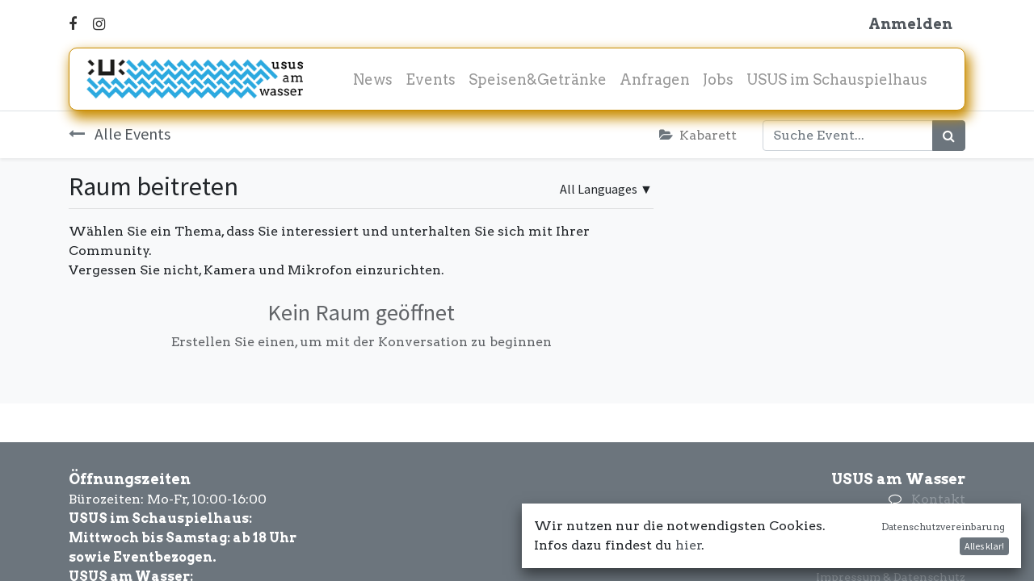

--- FILE ---
content_type: text/html; charset=utf-8
request_url: https://amwasser.wien/event/kabarett-mit-peter-panierer-2024-07-07-687/community
body_size: 5390
content:

    
    <!DOCTYPE html>
        
        
            
        
    <html lang="de-DE" data-website-id="1" data-oe-company-name="UAW GmbH">
            
        
            
                
            
            
            
            
                
            
        
        
    <head>
                <meta charset="utf-8"/>
                <meta http-equiv="X-UA-Compatible" content="IE=edge,chrome=1"/>
    <meta name="viewport" content="width=device-width, initial-scale=1, user-scalable=no"/>
        <meta name="generator" content="Odoo"/>
        
        
        
            
            
            
        <meta name="description" content="SOMMER OPEN AIR!"/>
        
        
            
            
            
            
                
                    
                        <meta property="og:type" content="website"/>
                    
                
                    
                        <meta property="og:title" content="Kabarett mit  Peter Panierer"/>
                    
                
                    
                        <meta property="og:site_name" content="UAW GmbH"/>
                    
                
                    
                        <meta property="og:url" content="https://amwasser.wien/event/kabarett-mit-peter-panierer-2024-07-07-687/community"/>
                    
                
                    
                        <meta property="og:image" content="https://amwasser.wien/web/image/291488-5c43e76d/c_martinSteiger.jpg"/>
                    
                
                    
                        <meta property="og:description" content="SOMMER OPEN AIR!"/>
                    
                
            
            
            
            
                
                    <meta name="twitter:card" content="summary"/>
                
                    <meta name="twitter:title" content="Kabarett mit  Peter Panierer"/>
                
                    <meta name="twitter:image" content="https://amwasser.wien/web/image/291488-5c43e76d/c_martinSteiger.jpg"/>
                
                    <meta name="twitter:description" content="SOMMER OPEN AIR!"/>
                
            
        

        
            
            
        
        <link rel="canonical" href="http://amwasser.wien/event/kabarett-mit-peter-panierer-2024-07-07-687/community"/>

        <link rel="preconnect" href="https://fonts.gstatic.com/" crossorigin=""/>
    
  

                <title> Kabarett mit  Peter Panierer | USUS am Wasser </title>
                <link type="image/x-icon" rel="shortcut icon" href="/web/image/website/1/favicon?unique=4ff42e7"/>
    <link type="text/css" rel="stylesheet" href="/web/content/470085-2cd81d8/1/web.assets_common.css" data-asset-xmlid="web.assets_common" data-asset-version="2cd81d8"/>
    <link type="text/css" rel="stylesheet" href="/web/content/470075-71e5da6/1/web.assets_frontend.css" data-asset-xmlid="web.assets_frontend" data-asset-version="71e5da6"/>
        
    
  

                <script id="web.layout.odooscript" type="text/javascript">
                    var odoo = {
                        csrf_token: "1836b8d99c0e0ace8f1764d5d702e6ceb1105584o1800274359",
                        debug: "",
                    };
                </script>
    <script type="text/javascript">
                odoo.session_info = {"is_admin": false, "is_system": false, "is_website_user": true, "user_id": false, "is_frontend": true, "translationURL": "/website/translations", "cache_hashes": {"translations": "6c3590a7f3c0a6590c57d57c548efedd456341d9"}};
                if (!/(^|;\s)tz=/.test(document.cookie)) {
                    const userTZ = Intl.DateTimeFormat().resolvedOptions().timeZone;
                    document.cookie = `tz=${userTZ}; path=/`;
                }
            </script>
    <script defer="defer" type="text/javascript" src="/web/content/262230-a9e7572/1/web.assets_common_minimal_js.js" data-asset-xmlid="web.assets_common_minimal_js" data-asset-version="a9e7572"></script>
    <script defer="defer" type="text/javascript" src="/web/content/262231-9ad155a/1/web.assets_frontend_minimal_js.js" data-asset-xmlid="web.assets_frontend_minimal_js" data-asset-version="9ad155a"></script>
    
        
    
    <script defer="defer" type="text/javascript" data-src="/web/content/470076-62b0bd6/1/web.assets_common_lazy.js" data-asset-xmlid="web.assets_common_lazy" data-asset-version="62b0bd6"></script>
    <script defer="defer" type="text/javascript" data-src="/web/content/470078-5b77575/1/web.assets_frontend_lazy.js" data-asset-xmlid="web.assets_frontend_lazy" data-asset-version="5b77575"></script>
        
    
  

                
            
            
    <link rel="manifest" href="/event/manifest.webmanifest" crossorigin="use-credentials"/>
    <link rel="apple-touch-icon" href="/web/image/website/1/app_icon/192x192?unique=4ff42e7"/>
    <meta name="theme-color" content="#875A7B"/>

        
            
            <noscript id="o_animate-no-js_fallback">
                <style type="text/css">
                    .o_animate {
                        /* If no js - force elements rendering */
                        visibility:visible;

                        /* If browser support css animations support - reset animation */
                        -webkit-animation-name: none-dummy;
                        animation-name: none-dummy;
                    }
                </style>
            </noscript>
        
        <script defer data-domain="amwasser.wien" src="https://analytics.amwasser.wien/js/script.js"></script>

    </head>
            <body class="">
                
        
    
            
            
        <div id="wrapwrap" class="event   ">
      <header id="top" data-anchor="true" data-name="Header" class="  o_header_disappears o_hoverable_dropdown">
        <div class="o_header_boxed_background o_colored_level o_cc pt8 pb8">
            <div class="container d-flex align-items-center pb-4">
                
                <div class="flex-grow-1">
                    <div class="oe_structure oe_structure_solo" id="oe_structure_header_boxed_1">
      <section class="s_text_block o_colored_level" data-snippet="s_text_block" name="Text" data-name="Text">
        <div class="container"><a href="http://facebook.com/ususamwasser" target="_blank"><span class="fa fa-facebook-f" data-original-title="" title="" aria-describedby="Facebook" style="color: rgb(51, 51, 51);"></span></a>
          &nbsp;
          &nbsp;
          <a href="https://www.instagram.com/ususamwasser" target="_blank"><span class="fa fa-instagram" data-original-title="" title="" aria-describedby="Instagram" style="color: rgb(51, 51, 51);"></span></a>
        </div>
      </section>
    </div>
  </div>
                <ul class="nav ml-auto" contenteditable="false">
                    
                    
            
        
        
            
        
        <li class="nav-item divider d-none"></li> 
        <li class="o_wsale_my_cart d-none nav-item">
            <a href="/shop/cart" class="nav-link">
                
                <span>Mein Einkaufskorb</span>
                <sup class="my_cart_quantity badge badge-primary" data-order-id="">0</sup>
            </a>
        </li>
    
        
            <li class="nav-item ml-lg-3 o_no_autohide_item">
                <a href="/web/login" class="nav-link font-weight-bold">Anmelden</a>
            </li>
        
                    
                    
        
        
            
        
    
    
                </ul>
                
                
            </div>
        </div>
        <div id="top_menu_container" class="container mt-n4">
            <nav data-name="Navbar" class="navbar navbar-light navbar-expand-lg o_colored_level o_cc shadow-sm rounded pr-2">
                
                
    <a href="/" class="navbar-brand logo ">
            <span role="img" aria-label="Logo of USUS am Wasser" title="USUS am Wasser"><img src="/web/image/website/1/logo/USUS%20am%20Wasser?unique=4ff42e7" class="img img-fluid" alt="USUS am Wasser" loading="lazy"/></span>
        </a>
    

                
                
    <button type="button" data-toggle="collapse" data-target="#top_menu_collapse" class="navbar-toggler ">
        <span class="navbar-toggler-icon o_not_editable"></span>
    </button>

                
                <div id="top_menu_collapse" class="collapse navbar-collapse">
                    
    <ul id="top_menu" class="nav navbar-nav o_menu_loading mx-auto">
        
                        
                        
                            
    
    <li class="nav-item">
        <a role="menuitem" href="/blog" class="nav-link ">
            <span>News</span>
        </a>
    </li>
    

                        
                            
    
    <li class="nav-item">
        <a role="menuitem" href="/events" class="nav-link ">
            <span>Events</span>
        </a>
    </li>
    

                        
                            
    
    <li class="nav-item">
        <a role="menuitem" href="/angebote" class="nav-link ">
            <span>Speisen&amp;Getränke</span>
        </a>
    </li>
    

                        
                            
    
    <li class="nav-item">
        <a role="menuitem" href="/contactus-noevent" class="nav-link ">
            <span>Anfragen</span>
        </a>
    </li>
    

                        
                            
    
    <li class="nav-item">
        <a role="menuitem" href="/jobs" class="nav-link ">
            <span>Jobs</span>
        </a>
    </li>
    

                        
                            
    
    <li class="nav-item">
        <a role="menuitem" href="/schauspielhaus" class="nav-link ">
            <span>USUS im Schauspielhaus</span>
        </a>
    </li>
    

                        
                            
    
    
    

                        
                    
    </ul>

                    
                    <div class="oe_structure oe_structure_solo" id="oe_structure_header_boxed_2">
      
    </div>
  </div>
            </nav>
        </div>
    </header>
      <main>
        
            
        
        
        
        <div id="wrap" class="o_wevent_event js_event ">
            
                <nav class="navbar navbar-light border-top shadow-sm d-print-none">
                    <div class="container align-items-baseline justify-content-start">
                        <a href="/event" class="navbar-brand h4 my-0 mr-0 mr-md-4">
                            <i class="fa fa-long-arrow-left text-primary mr-2"></i>
                            <span>Alle Events</span>
                        </a>
                        <ul class="navbar-nav flex-row ml-md-auto ml-0">
                            <li class="nav-item mr-3">
                                <a class="nav-link" href="/event?type=6">
                                    <i class="fa fa-folder-open text-primary mr-2"></i><span>Kabarett</span>
                                </a>
                            </li>
                            
                        </ul>
                        <div class="d-flex align-items-centerflex-wrap pl-sm-3 pr-0">
                            
    <form method="get" class="o_wevent_event_searchbar_form o_wait_lazy_js w-100 my-1 my-lg-0 ml-auto" action="/event">
            
            
            <div role="search" class="input-group ml-auto">
        
        <input type="search" name="search" class="search-query form-control oe_search_box" placeholder="Suche Event..."/>
        <div class="input-group-append">
            <button type="submit" class="btn btn-primary oe_search_button" aria-label="Suchen" title="Suchen"><i class="fa fa-search"></i></button>
        </div>
    </div>

            
            
                                
                                
                                
                            
        </form>
    
                        </div>
                    </div>
                </nav>
            
            
        <div class="o_wevent_online o_wevent_online_bg o_wemeet_index">
            
            <div id="oe_structure_website_event_location_1" class="oe_structure"></div>
            
            <div class="o_wemeet_container container">
                <div class="row mb-5 mx-0">
                    
    <div class="col-12 col-md-8 pl-0 pr-0 pr-md-3 mt-3">
        <h2 class="d-flex flex-row justify-content-between">
            <span>Raum beitreten</span>
            <div class="dropdown">
                <a class="dropdown-toggle o-no-caret btn p-0" title="Sprachenmenü" aria-label="Dropdownmenu" data-display="static" data-toggle="dropdown" href="#" role="button">
                    <span>All Languages</span> ▼</a>
                <div class="dropdown-menu" role="menu">
                    <a class="dropdown-item" role="menuitem" href="/event/kabarett-mit-peter-panierer-2024-07-07-687/community">Alle Sprachen
                       </a>
                    
                </div>
            </div>
        </h2>
        <hr class="mt-2 mb-3"/>
        <p class="mt-">Wählen Sie ein Thema, dass Sie interessiert und unterhalten Sie sich mit Ihrer Community. <br/> Vergessen Sie nicht, Kamera und Mikrofon einzurichten.</p>
        <div class="d-flex flex-column justify-content-start align-items-start">
            
            <div class="m-auto text-center text-muted">
                <h3 class="mt8">Kein Raum geöffnet</h3>
                <p>Erstellen Sie einen, um mit der Konversation zu beginnen</p>
            </div>
        </div>
    </div>

                    
    <div class="col-md-4 p-0 mt-3 o_wevent_community_aside">
        
    </div>

                </div>
            </div>
            
            <div id="oe_structure_website_event_location_2" class="oe_structure mb-5"></div>
        </div>
    
            
            <div class="oe_structure oe_empty" data-editor-message="ZIEHEN SIE BAUSTEINE HIERHER" data-editor-sub-message="Following content will appear on all events." id="oe_structure_website_event_layout_1"></div>
  </div>
    
        
        
    
      </main>
      <footer id="bottom" data-anchor="true" data-name="Footer" class="o_footer o_colored_level o_cc ">
        <div id="footer" class="oe_structure oe_structure_solo" style="">
      <ol></ol>
      <ol></ol>
      <ol></ol>
      <section class="s_text_block pt0 pb0" data-snippet="s_text_block" data-name="Text" style="">
        <div class="container">
          <div class="row">
            <div id="connect" class="o_colored_level col-lg-6 pb8 pt0" style="">
              <p class="mb-3" style="text-align: right; "></p>
              <div style="text-align: left;">
                <b style="font-size: 1rem;">
                  <font style="font-size: 18px;">Öffnungszeiten&nbsp;</font>
                </b>
                <b style="font-size: 1rem;">
                  <br/>
                </b>
                <span style="text-align: right;">Bürozeiten: Mo-Fr, 10:00-16:00</span>
                <br/>
                <b style="font-size: 1rem;">USUS im Schauspielhaus:</b>
                <b style="font-size: 1rem;">
                  <br/>
                </b>
                <b style="font-size: 1rem;">Mittwoch bis Samstag: ab 18 Uhr</b>
                <b style="font-size: 1rem;">
                  <br/>
                </b>
                <b style="font-size: 1rem;">sowie Eventbezogen.<br/></b>
                <b style="font-size: 1rem;">USUS am Wasser:</b>
                <b style="font-size: 1rem;">
                  <br/>
                </b>
                <b style="font-size: 1rem;">Schönwetter-<br/>
                </b>
                <b style="font-size: 1rem;">sowie Eventbezogen.<br/></b>
                <b style="font-size: 1rem;">
                  <br/>
                </b>
              </div>
              <p></p>
            </div>
            <div id="connect" class="o_colored_level col-lg-6 pt0 pb4" style="">
              <p class="mb-3" style="text-align: right; "></p>
              <div style="text-align: left;">
                <div style="text-align: right;">
                  <b style="font-size: 1rem;">
                    <font style="font-size: 18px;">USUS am Wasser<br/></font>
                  </b>
                </div>
                <span style="text-align: right;">
                  <div style="text-align: right;">
                    <span class="fa fa-comment-o"></span>
                    <span style="font-size: 1rem;">&nbsp; <a href="/contactus" data-original-title="" title="" aria-describedby="tooltip6445">Kontakt</a></span>
                  </div>
                </span>
              </div>
              <div style="text-align: right;"><span class="fa fa-phone"></span>&nbsp; <a href="tel:+43 660 3420169">+43 660 3420169</a></div>
              <div style="text-align: left;">
                <div style="text-align: right;"><span class="fa fa-envelope-o"></span>&nbsp; <a href="mailto:office@amwasser.wien">office@amwasser.wien</a></div>
                <div style="text-align: right;"><a href="http://facebook.com/ususamwasser" target="_blank"><span class="fa fa-facebook-f" data-original-title="" title="" aria-describedby="tooltip154592"></span></a>&nbsp; &nbsp;<a href="https://www.instagram.com/ususamwasser" target="_blank"><span class="fa fa-instagram" data-original-title="" title="" aria-describedby="tooltip298990"></span></a>&nbsp;<br/><a href="/dsgvo-cookie-policy#top"><font style="font-size: 14px;" data-original-title="" title="" aria-describedby="tooltip246723">Impressum &amp; Datenschutz</font></a><a href="/dsgvo-cookie-policy#top"><font style="font-size: 14px;"><br/></font></a><font style="font-size: 14px;" data-original-title="" title="" aria-describedby="tooltip762200"><a href="https://drive.amwasser.wien/d/s/wnEjmgXMczw3P3h1MMuxmKueYnJjUhnd/ZbAD7Il8OOepUqHLTYtP6-HNXH9EbpyD-rLMAC1KcCws" target="_blank" data-original-title="" title="" aria-describedby="tooltip611610">A</a></font><a href="https://drive.amwasser.wien/d/s/wnEjmgXMczw3P3h1MMuxmKueYnJjUhnd/ZbAD7Il8OOepUqHLTYtP6-HNXH9EbpyD-rLMAC1KcCws" target="_blank">GBs</a></div>
              </div>
              <p></p>
            </div>
          </div>
        </div>
      </section>
    </div>
  <div id="o_footer_scrolltop_wrapper" class="container h-0 d-flex align-items-center justify-content-center">
            <a id="o_footer_scrolltop" role="button" href="#top" title="Nach Oben Scrollen" class="btn btn-primary rounded-circle d-flex align-items-center justify-content-center">
                <span class="fa fa-1x fa-chevron-up"></span>
            </a>
        </div>
    
        <div class="o_footer_copyright o_colored_level o_cc" data-name="Copyright">
          <div class="container py-3">
            <div class="row">
              <div class="col-sm text-center text-sm-left text-muted">
                
        
    
                <span class="mr-2 o_footer_copyright_name">
                  <font style="background-color: rgba(56, 62, 69, 0);" class="text-200">© 2023 - UAW GmbH <br/></font>
                </span>
              </div>
              <div class="col-sm text-center text-sm-right o_not_editable">
                
        
        
              </div>
            </div>
          </div>
        </div>
      </footer>
    <div id="website_cookies_bar" class="s_popup o_snippet_invisible" data-name="Cookies Bar" data-vcss="001" data-invisible="1">
      <div class="modal s_popup_no_backdrop modal_shown o_cookies_discrete s_popup_bottom" data-show-after="500" data-display="afterDelay" data-consents-duration="999" data-focus="false" data-backdrop="false" data-keyboard="false" tabindex="-1" role="dialog" style="display: none;" aria-hidden="true">
        <div class="modal-dialog d-flex">
          <div class="modal-content oe_structure">
            <section class="sh_html_snippet_section_1 o_default_snippet_text o_colored_level" data-snippet="sh_html_snippet_tmpl_1" data-name="HTML Snippet">
              <script type="text/javascript">jobsID = window.location.pathname.split('/').pop();
oform = document.forms['hr_recruitment_form'];
oform.elements["job_id"].value = jobsID.substring(jobsID.length - 2);</script>
              <style></style>
            </section>
            <div class="o_newsletter_popup o_snippet_invisible" data-list-id="0" data-snippet="s_newsletter_subscribe_popup" data-name="Newsletter Popup" data-invisible="1"></div>
            <section class="o_colored_level o_cc o_cc1">
              <div class="container">
                <div class="row">
                  <div class="o_colored_level col-lg-8 pt16 pb0">
                    <p>Wir nutzen nur die notwendigsten Cookies. Infos dazu findest du&nbsp;<a href="/dsgvo-cookie-policy" data-original-title="" title="" aria-describedby="tooltip52500" target="_blank">hier</a>.</p>
                  </div>
                  <div class="col-lg-4 text-right o_colored_level pb0 pt16" style="">
                    <a href="/dsgvo-cookie-policy" class="o_cookies_bar_text_policy btn-sm" data-original-title="" title="" aria-describedby="tooltip738486" target="_blank">Datenschutzvereinbarung</a>
                    <a href="#" role="button" class="btn btn-primary btn-sm js_close_popup o_cookies_bar_text_button" data-original-title="" title="" aria-describedby="tooltip229707">Alles klar!</a>
                  </div>
                </div>
              </div>
            </section>
          </div>
        </div>
      </div>
    </div>
  
    </div>
                
            
        
    
  
        
    </body>
        </html>
    

